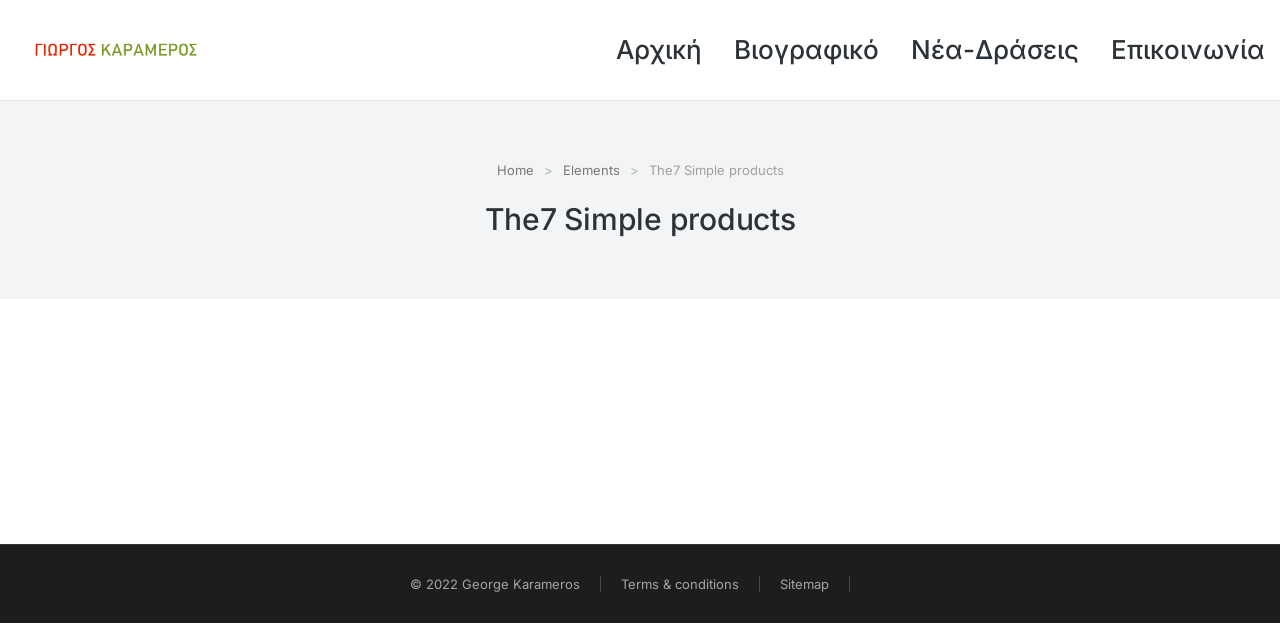

--- FILE ---
content_type: text/css
request_url: https://karameros.gr/wp-content/uploads/elementor/css/post-31174.css?ver=1769026641
body_size: -214
content:
.elementor-31174 .elementor-element.elementor-element-9eba9e6{transition:background 0.3s, border 0.3s, border-radius 0.3s, box-shadow 0.3s;margin-top:60px;margin-bottom:30px;}.elementor-31174 .elementor-element.elementor-element-9eba9e6 > .elementor-background-overlay{transition:background 0.3s, border-radius 0.3s, opacity 0.3s;}.elementor-31174 .elementor-element.elementor-element-d264e37{margin-top:30px;margin-bottom:30px;}.elementor-31174 .elementor-element.elementor-element-9a2f4e7{transition:background 0.3s, border 0.3s, border-radius 0.3s, box-shadow 0.3s;margin-top:30px;margin-bottom:30px;}.elementor-31174 .elementor-element.elementor-element-9a2f4e7 > .elementor-background-overlay{transition:background 0.3s, border-radius 0.3s, opacity 0.3s;}.elementor-31174 .elementor-element.elementor-element-f9c0ae5{transition:background 0.3s, border 0.3s, border-radius 0.3s, box-shadow 0.3s;margin-top:30px;margin-bottom:30px;}.elementor-31174 .elementor-element.elementor-element-f9c0ae5 > .elementor-background-overlay{transition:background 0.3s, border-radius 0.3s, opacity 0.3s;}.elementor-31174 .elementor-element.elementor-element-d116ed0{transition:background 0.3s, border 0.3s, border-radius 0.3s, box-shadow 0.3s;margin-top:30px;margin-bottom:60px;}.elementor-31174 .elementor-element.elementor-element-d116ed0 > .elementor-background-overlay{transition:background 0.3s, border-radius 0.3s, opacity 0.3s;}

--- FILE ---
content_type: text/css
request_url: https://karameros.gr/wp-content/uploads/elementor/css/post-21569.css?ver=1768957864
body_size: 597
content:
.elementor-21569 .elementor-element.elementor-element-e600bae > .elementor-container > .elementor-column > .elementor-widget-wrap{align-content:center;align-items:center;}.elementor-21569 .elementor-element.elementor-element-e600bae:not(.elementor-motion-effects-element-type-background), .elementor-21569 .elementor-element.elementor-element-e600bae > .elementor-motion-effects-container > .elementor-motion-effects-layer{background-color:var( --e-global-color-el_color_4 );}.elementor-21569 .elementor-element.elementor-element-e600bae{border-style:solid;border-width:1px 0px 0px 0px;border-color:#FFFFFF1F;transition:background 0.3s, border 0.3s, border-radius 0.3s, box-shadow 0.3s;}.elementor-21569 .elementor-element.elementor-element-e600bae > .elementor-background-overlay{transition:background 0.3s, border-radius 0.3s, opacity 0.3s;}.elementor-21569 .elementor-element.elementor-element-56adfad.elementor-column > .elementor-widget-wrap{justify-content:center;}.elementor-21569 .elementor-element.elementor-element-7e44b3b{width:auto;max-width:auto;text-align:start;font-family:var( --e-global-typography-el_content_3-font-family ), sans-serif;font-size:var( --e-global-typography-el_content_3-font-size );font-weight:var( --e-global-typography-el_content_3-font-weight );text-transform:var( --e-global-typography-el_content_3-text-transform );line-height:var( --e-global-typography-el_content_3-line-height );color:var( --e-global-color-721d0f3 );--textColor:var( --e-global-color-721d0f3 );}.elementor-21569 .elementor-element.elementor-element-7e44b3b > .elementor-widget-container{margin:10px 0px 10px 0px;}.elementor-21569 .elementor-element.elementor-element-49b7ec8{--divider-border-style:solid;--divider-color:#FFFFFF33;--divider-border-width:16px;width:auto;max-width:auto;}.elementor-21569 .elementor-element.elementor-element-49b7ec8 > .elementor-widget-container{margin:0px 20px 0px 20px;}.elementor-21569 .elementor-element.elementor-element-49b7ec8 .elementor-divider-separator{width:1px;margin:0 auto;margin-center:0;}.elementor-21569 .elementor-element.elementor-element-49b7ec8 .elementor-divider{text-align:center;padding-block-start:0px;padding-block-end:0px;} .elementor-21569 .elementor-element.elementor-element-03a16fe .box-button, .elementor-21569 .elementor-element.elementor-element-03a16fe .box-button .popup-icon,  .elementor-21569 .elementor-element.elementor-element-03a16fe .box-button:hover,  .elementor-21569 .elementor-element.elementor-element-03a16fe .box-button:focus, .elementor-21569 .elementor-element.elementor-element-03a16fe .box-hover:hover .box-button{background:#FFFFFF00;}.elementor-21569 .elementor-element.elementor-element-03a16fe{width:auto;max-width:auto;}.elementor-21569 .elementor-element.elementor-element-03a16fe .box-button{font-family:var( --e-global-typography-el_content_3-font-family ), sans-serif;font-size:var( --e-global-typography-el_content_3-font-size );font-weight:var( --e-global-typography-el_content_3-font-weight );text-transform:var( --e-global-typography-el_content_3-text-transform );line-height:var( --e-global-typography-el_content_3-line-height );padding:10px 0px 10px 0px;}.elementor-21569 .elementor-element.elementor-element-03a16fe {--box-button-padding-top:10px;--box-button-padding-right:0px;--box-button-padding-bottom:10px;--box-button-padding-left:0px;}.elementor-21569 .elementor-element.elementor-element-03a16fe .box-button, .elementor-21569 .elementor-element.elementor-element-03a16fe .box-button *{color:var( --e-global-color-721d0f3 );}.elementor-21569 .elementor-element.elementor-element-03a16fe .box-button svg{fill:var( --e-global-color-721d0f3 );color:var( --e-global-color-721d0f3 );}.elementor-21569 .elementor-element.elementor-element-03a16fe .box-button.elementor-button:hover, .elementor-21569 .elementor-element.elementor-element-03a16fe .box-button.elementor-button:focus, .elementor-21569 .elementor-element.elementor-element-03a16fe .box-button.elementor-button:hover *, .elementor-21569 .elementor-element.elementor-element-03a16fe .box-button.elementor-button:focus *, .elementor-21569 .elementor-element.elementor-element-03a16fe .box-hover:hover .box-button.elementor-button, .elementor-21569 .elementor-element.elementor-element-03a16fe .box-hover:hover .box-button.elementor-button *{color:#FFFFFF;}.elementor-21569 .elementor-element.elementor-element-03a16fe .box-button.elementor-button:hover svg, .elementor-21569 .elementor-element.elementor-element-03a16fe .box-button.elementor-button:focus svg, .elementor-21569 .elementor-element.elementor-element-03a16fe .box-hover:hover .box-button.elementor-button svg{fill:#FFFFFF;color:#FFFFFF;}.elementor-21569 .elementor-element.elementor-element-bea7729{--divider-border-style:solid;--divider-color:#FFFFFF33;--divider-border-width:16px;width:auto;max-width:auto;}.elementor-21569 .elementor-element.elementor-element-bea7729 > .elementor-widget-container{margin:0px 20px 0px 20px;}.elementor-21569 .elementor-element.elementor-element-bea7729 .elementor-divider-separator{width:1px;margin:0 auto;margin-center:0;}.elementor-21569 .elementor-element.elementor-element-bea7729 .elementor-divider{text-align:center;padding-block-start:0px;padding-block-end:0px;} .elementor-21569 .elementor-element.elementor-element-9f25b86 .box-button, .elementor-21569 .elementor-element.elementor-element-9f25b86 .box-button .popup-icon,  .elementor-21569 .elementor-element.elementor-element-9f25b86 .box-button:hover,  .elementor-21569 .elementor-element.elementor-element-9f25b86 .box-button:focus, .elementor-21569 .elementor-element.elementor-element-9f25b86 .box-hover:hover .box-button{background:#FFFFFF00;}.elementor-21569 .elementor-element.elementor-element-9f25b86{width:auto;max-width:auto;}.elementor-21569 .elementor-element.elementor-element-9f25b86 .box-button{font-family:var( --e-global-typography-el_content_3-font-family ), sans-serif;font-size:var( --e-global-typography-el_content_3-font-size );font-weight:var( --e-global-typography-el_content_3-font-weight );text-transform:var( --e-global-typography-el_content_3-text-transform );line-height:var( --e-global-typography-el_content_3-line-height );padding:10px 0px 10px 0px;}.elementor-21569 .elementor-element.elementor-element-9f25b86 {--box-button-padding-top:10px;--box-button-padding-right:0px;--box-button-padding-bottom:10px;--box-button-padding-left:0px;}.elementor-21569 .elementor-element.elementor-element-9f25b86 .box-button, .elementor-21569 .elementor-element.elementor-element-9f25b86 .box-button *{color:var( --e-global-color-721d0f3 );}.elementor-21569 .elementor-element.elementor-element-9f25b86 .box-button svg{fill:var( --e-global-color-721d0f3 );color:var( --e-global-color-721d0f3 );}.elementor-21569 .elementor-element.elementor-element-9f25b86 .box-button.elementor-button:hover, .elementor-21569 .elementor-element.elementor-element-9f25b86 .box-button.elementor-button:focus, .elementor-21569 .elementor-element.elementor-element-9f25b86 .box-button.elementor-button:hover *, .elementor-21569 .elementor-element.elementor-element-9f25b86 .box-button.elementor-button:focus *, .elementor-21569 .elementor-element.elementor-element-9f25b86 .box-hover:hover .box-button.elementor-button, .elementor-21569 .elementor-element.elementor-element-9f25b86 .box-hover:hover .box-button.elementor-button *{color:#FFFFFF;}.elementor-21569 .elementor-element.elementor-element-9f25b86 .box-button.elementor-button:hover svg, .elementor-21569 .elementor-element.elementor-element-9f25b86 .box-button.elementor-button:focus svg, .elementor-21569 .elementor-element.elementor-element-9f25b86 .box-hover:hover .box-button.elementor-button svg{fill:#FFFFFF;color:#FFFFFF;}.elementor-21569 .elementor-element.elementor-element-9264377{--divider-border-style:solid;--divider-color:#FFFFFF33;--divider-border-width:16px;width:auto;max-width:auto;}.elementor-21569 .elementor-element.elementor-element-9264377 > .elementor-widget-container{margin:0px 20px 0px 20px;}.elementor-21569 .elementor-element.elementor-element-9264377 .elementor-divider-separator{width:1px;margin:0 auto;margin-center:0;}.elementor-21569 .elementor-element.elementor-element-9264377 .elementor-divider{text-align:center;padding-block-start:0px;padding-block-end:0px;}.elementor-theme-builder-content-area{height:400px;}.elementor-location-header:before, .elementor-location-footer:before{content:"";display:table;clear:both;}@media(max-width:1024px){.elementor-21569 .elementor-element.elementor-element-7e44b3b{font-size:var( --e-global-typography-el_content_3-font-size );line-height:var( --e-global-typography-el_content_3-line-height );}.elementor-21569 .elementor-element.elementor-element-49b7ec8 > .elementor-widget-container{margin:0px 10px 0px 10px;}.elementor-21569 .elementor-element.elementor-element-03a16fe .box-button{font-size:var( --e-global-typography-el_content_3-font-size );line-height:var( --e-global-typography-el_content_3-line-height );}.elementor-21569 .elementor-element.elementor-element-bea7729 > .elementor-widget-container{margin:0px 10px 0px 10px;}.elementor-21569 .elementor-element.elementor-element-9f25b86 .box-button{font-size:var( --e-global-typography-el_content_3-font-size );line-height:var( --e-global-typography-el_content_3-line-height );}.elementor-21569 .elementor-element.elementor-element-9264377 > .elementor-widget-container{margin:0px 10px 0px 10px;}}@media(max-width:767px){.elementor-21569 .elementor-element.elementor-element-7e44b3b{width:100%;max-width:100%;text-align:center;font-size:var( --e-global-typography-el_content_3-font-size );line-height:var( --e-global-typography-el_content_3-line-height );}.elementor-21569 .elementor-element.elementor-element-03a16fe .box-button{font-size:var( --e-global-typography-el_content_3-font-size );line-height:var( --e-global-typography-el_content_3-line-height );}.elementor-21569 .elementor-element.elementor-element-9f25b86 .box-button{font-size:var( --e-global-typography-el_content_3-font-size );line-height:var( --e-global-typography-el_content_3-line-height );}}